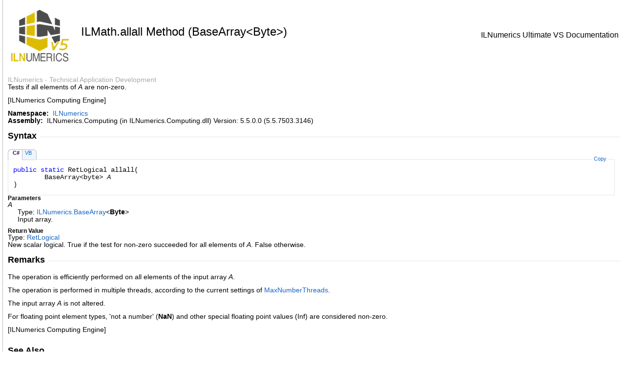

--- FILE ---
content_type: text/html; charset=utf-8
request_url: https://ilnumerics.net/apidoc/html/M_ILNumerics_ILMath_allall_3.htm
body_size: 2537
content:
<html><head><meta http-equiv="X-UA-Compatible" content="IE=edge" /><link rel="shortcut icon" href="../icons/favicon.ico" /><style type="text/css">.OH_CodeSnippetContainerTabLeftActive, .OH_CodeSnippetContainerTabLeft,.OH_CodeSnippetContainerTabLeftDisabled { }.OH_CodeSnippetContainerTabRightActive, .OH_CodeSnippetContainerTabRight,.OH_CodeSnippetContainerTabRightDisabled { }.OH_footer { }</style><link rel="stylesheet" type="text/css" href="../styles/branding.css" /><link rel="stylesheet" type="text/css" href="../styles/branding-en-US.css" /><script type="text/javascript" src="../scripts/branding.js"> </script><meta http-equiv="Content-Type" content="text/html; charset=UTF-8" /><title>ILMath.allall Method (BaseArray(Byte))</title><meta name="Language" content="en-us" /><meta name="Microsoft.Help.Id" content="M:ILNumerics.ILMath.allall(ILNumerics.BaseArray{System.Byte})" /><meta name="Description" content="Tests if all elements of are non-zero. [ILNumerics Computing Engine]" /><meta name="Microsoft.Help.ContentType" content="Reference" /><meta name="BrandingAware" content="true" /><meta name="container" content="ILNumerics" /><meta name="file" content="M_ILNumerics_ILMath_allall_3" /><meta name="guid" content="M_ILNumerics_ILMath_allall_3" /><script type="text/javascript" src="../scripts/clipboard.min.js"></script></head><body onload="OnLoad('cs')"><input type="hidden" id="userDataCache" class="userDataStyle" /><div class="OH_outerDiv"><div class="OH_outerContent"><table class="TitleTable"><tr><td class="OH_tdLogoColumn"><img alt="ILNumerics Ultimate VS" src="../icons/logo4chm.png" /></td><td class="OH_tdTitleColumn"><h1>ILMath<span id="LSTFA32059E_0"></span><script type="text/javascript">AddLanguageSpecificTextSet("LSTFA32059E_0?cpp=::|nu=.");</script>allall Method (BaseArray<span id="LSTFA32059E_1"></span><script type="text/javascript">AddLanguageSpecificTextSet("LSTFA32059E_1?cs=&lt;|vb=(Of |cpp=&lt;|fs=&lt;'|nu=(");</script>Byte<span id="LSTFA32059E_2"></span><script type="text/javascript">AddLanguageSpecificTextSet("LSTFA32059E_2?cs=&gt;|vb=)|cpp=&gt;|fs=&gt;|nu=)");</script>)</h1></td><td class="OH_tdRunningTitleColumn">ILNumerics Ultimate VS Documentation</td></tr></table><div id="mainSection"><div id="mainBody"><span class="introStyle">ILNumerics - Technical Application Development</span> <div class="summary">
            Tests if all elements of <span class="parameter">A</span> are non-zero.
            <p>[ILNumerics Computing Engine]</p></div><p> </p>
    <strong>Namespace:</strong> 
   <a href="N_ILNumerics.htm">ILNumerics</a><br />
    <strong>Assembly:</strong>
   ILNumerics.Computing (in ILNumerics.Computing.dll) Version: 5.5.0.0 (5.5.7503.3146)<div class="OH_CollapsibleAreaRegion"><div class="OH_regiontitle">Syntax</div><div class="OH_CollapsibleArea_HrDiv"><hr class="OH_CollapsibleArea_Hr" /></div></div><div class="OH_clear"> </div><div class="OH_CodeSnippetContainer"><div class="OH_CodeSnippetContainerTabs"><div class="OH_CodeSnippetContainerTabLeft" id="ID0EBCA_tabimgleft"> </div><div id="ID0EBCA_tab1" class="OH_CodeSnippetContainerTabFirst"><a href="#" onclick="javascript:ChangeTab('ID0EBCA','cs','1','2');return false;">C#</a></div><div id="ID0EBCA_tab2" class="OH_CodeSnippetContainerTab"><a href="#" onclick="javascript:ChangeTab('ID0EBCA','vb','2','2');return false;">VB</a></div><div class="OH_CodeSnippetContainerTabRight" id="ID0EBCA_tabimgright"> </div></div><div class="OH_CodeSnippetContainerCodeCollection"><div class="OH_CodeSnippetToolBar"><div class="OH_CodeSnippetToolBarText"><a id="ID0EBCA_copyCode" href="#" class="OH_copyCodeSnippet" onclick="javascript:CopyToClipboard('ID0EBCA');return false;" title="Copy">Copy</a></div></div><div id="ID0EBCA_code_Div1" class="OH_CodeSnippetContainerCode" style="display: block"><pre xml:space="preserve"><span class="keyword">public</span> <span class="keyword">static</span> <span class="identifier">RetLogical</span> <span class="identifier">allall</span>(
	<span class="identifier">BaseArray</span>&lt;<span class="identifier">byte</span>&gt; <span class="parameter">A</span>
)</pre></div><div id="ID0EBCA_code_Div2" class="OH_CodeSnippetContainerCode" style="display: none"><pre xml:space="preserve"><span class="keyword">Public</span> <span class="keyword">Shared</span> <span class="keyword">Function</span> <span class="identifier">allall</span> ( 
	<span class="parameter">A</span> <span class="keyword">As</span> <span class="identifier">BaseArray</span>(<span class="keyword">Of</span> <span class="identifier">Byte</span>)
) <span class="keyword">As</span> <span class="identifier">RetLogical</span>

<span class="keyword">Dim</span> <span class="parameter">A</span> <span class="keyword">As</span> <span class="identifier">BaseArray</span>(<span class="keyword">Of</span> <span class="identifier">Byte</span>)
<span class="keyword">Dim</span> <span class="parameter">returnValue</span> <span class="keyword">As</span> <span class="identifier">RetLogical</span>

<span class="parameter">returnValue</span> = <span class="identifier">ILMath</span>.<span class="identifier">allall</span>(<span class="parameter">A</span>)</pre></div></div></div><script type="text/javascript">AddLanguageTabSet("ID0EBCA");</script><h4 class="subHeading">Parameters</h4><dl><dt><span class="parameter">A</span></dt><dd>Type: <a href="T_ILNumerics_BaseArray_1.htm">ILNumerics<span id="LSTFA32059E_3"></span><script type="text/javascript">AddLanguageSpecificTextSet("LSTFA32059E_3?cs=.|vb=.|cpp=::|nu=.|fs=.");</script>BaseArray</a><span id="LSTFA32059E_4"></span><script type="text/javascript">AddLanguageSpecificTextSet("LSTFA32059E_4?cs=&lt;|vb=(Of |cpp=&lt;|fs=&lt;'|nu=(");</script><span class="nolink">Byte</span><span id="LSTFA32059E_5"></span><script type="text/javascript">AddLanguageSpecificTextSet("LSTFA32059E_5?cs=&gt;|vb=)|cpp=&gt;|fs=&gt;|nu=)");</script><br />Input array.</dd></dl><h4 class="subHeading">Return Value</h4>Type: <a href="T_ILNumerics_RetLogical.htm">RetLogical</a><br />New scalar logical. True if the test for non-zero succeeded for all elements of <span class="parameter">A</span>. False otherwise.<div class="OH_CollapsibleAreaRegion"><div class="OH_regiontitle">Remarks</div><div class="OH_CollapsibleArea_HrDiv"><hr class="OH_CollapsibleArea_Hr" /></div></div><div class="OH_clear"> </div><p>The operation is efficiently performed on all elements of the input array <span class="parameter">A</span>.</p><p>The operation is performed in multiple threads, according to the current settings of <a href="P_ILNumerics_Settings_MaxNumberThreads.htm">MaxNumberThreads</a>.</p><p>The input array <span class="parameter">A</span> is not altered.</p><p>For floating point element types, 'not a number' (<span class="nolink">NaN</span>) and other special floating point values (Inf) are considered non-zero.</p><p>[ILNumerics Computing Engine]</p><div class="OH_CollapsibleAreaRegion" id="seeAlsoSection"><div class="OH_regiontitle">See Also</div><div class="OH_CollapsibleArea_HrDiv"><hr class="OH_CollapsibleArea_Hr" /></div></div><div class="OH_clear"> </div><h4 class="subHeading">Reference</h4><div class="seeAlsoStyle"><a href="T_ILNumerics_ILMath.htm">ILMath Class</a></div><div class="seeAlsoStyle"><a href="Overload_ILNumerics_ILMath_allall.htm">allall Overload</a></div><div class="seeAlsoStyle"><a href="N_ILNumerics.htm">ILNumerics Namespace</a></div></div></div></div></div><div id="OH_footer" class="OH_footer">ILNumerics Ultimate VS Documentation © 2020<p><a href="https://ilnumerics.net" target="_blank">Copyright © 2007-2020, ILNumerics GmbH</a></p><div class="OH_feedbacklink">Send comments on this topic to
        <a id="HT_MailLink" href="mailto:info%40ilnumerics.net?Subject=ILNumerics%20Ultimate%20VS%20Documentation">info@ilnumerics.net</a></div>
        <script type="text/javascript">
        var HT_mailLink = document.getElementById("HT_MailLink");
        var HT_mailLinkText = HT_mailLink.innerHTML;
        HT_mailLink.href += ": " + document.title + "\u0026body=" + encodeURIComponent("Your feedback is used to improve the documentation and the product. Your e-mail address will not be used for any other purpose and is disposed of after the issue you report is resolved. While working to resolve the issue that you report, you may be contacted via e-mail to get further details or clarification on the feedback you sent. After the issue you report has been addressed, you may receive an e-mail to let you know that your feedback has been addressed.");
        HT_mailLink.innerHTML = HT_mailLinkText;
        </script> </div></body></html>

--- FILE ---
content_type: application/javascript
request_url: https://ilnumerics.net/apidoc/scripts/branding.js
body_size: 5095
content:
// The IDs of all code snippet sets on the same page are stored so that we can keep them in synch when a tab is
// selected.
var allTabSetIds = new Array();

// The IDs of language-specific text (LST) spans are used as dictionary keys so that we can get access to the
// spans and update them when the user changes to a different language tab.  The values of the dictionary
// objects are pipe separated language-specific attributes (lang1=value|lang2=value|lang3=value).  The language
// ID can be specific (cs, vb, cpp, etc.) or may be a neutral entry (nu) which specifies text common to multiple
// languages.  If a language is not present and there is no neutral entry, the span is hidden for all languages
// to which it does not apply.
var allLSTSetIds = new Object();

// Help 1 persistence support.  This code must appear inline.
var isHelp1;

var curLoc = document.location + ".";

if(curLoc.indexOf("mk:@MSITStore") == 0)
{
    isHelp1 = true;
    curLoc = "ms-its:" + curLoc.substring(14, curLoc.length - 1);
    document.location.replace(curLoc);
}
else
    if(curLoc.indexOf("ms-its:") == 0)
        isHelp1 = true;
    else
        isHelp1 = false;

// The OnLoad method
function OnLoad(defaultLanguage)
{
    var defLang;

    if(typeof(defaultLanguage) == "undefined" || defaultLanguage == null || defaultLanguage == "")
        defLang = "vb";
    else
        defLang = defaultLanguage;

    // This is a hack to fix the URLs for the background images on certain styles.  Help Viewer 1.0 doesn't
    // mind if you put the relative URL in the styles for fix up later in script.  However, Help Viewer 2.0 will
    // abort all processing and won't run any startup script if it sees an invalid URL in the style.  As such, we
    // put a dummy attribute in the style to specify the image filename and use this code to get the URL from the
    // Favorites icon and then substitute the background image icons in the URL and set it in each affected style.
    // This works in either version of the help viewer.
    var iconPath = undefined;

    try
    {
        var linkEnum = document.getElementsByTagName("link");

        for(var idx = 0; idx < linkEnum.length; idx++)
        {
            var link = linkEnum[idx];

            if(link.rel.toLowerCase() == "shortcut icon")
                iconPath = link.href.toString();
        }
    }
    catch(e) { }
    finally { }

    if(iconPath)
    {
        try
        {
            var styleSheetEnum = document.styleSheets;

            for(var idx = 0; idx < styleSheetEnum.length; idx++)
            {
                var styleSheet = styleSheetEnum[idx];

                // Ignore sheets at ms-help URLs
                if(styleSheet.href != null && styleSheet.href.substr(0, 8) == "ms-help:")
                    continue;

                // Ignore errors (Help Viewer 2).  styleSheet.rules is inaccessible due to security restrictions
                // for all style sheets not defined within the page.
                try
                {
                    // Get sheet rules
                    var rules = styleSheet.rules;

                    if(rules == null)
                        rules = styleSheet.cssRules;

                    if(rules != null)
                        if(rules.length != 0)
                            for(var ruleNdx = 0; ruleNdx != rules.length; ruleNdx++)
                            {
                                var rule = rules.item(ruleNdx);

                                var selectorText = rule.selectorText.toLowerCase();

                                // The selector text may show up grouped or individually for these
                                if(selectorText == ".oh_codesnippetcontainertableftactive, .oh_codesnippetcontainertableft, .oh_codesnippetcontainertableftdisabled" ||
                                  selectorText == ".oh_codesnippetcontainertableftactive" ||
                                  selectorText == ".oh_codesnippetcontainertableft" ||
                                  selectorText == ".oh_codesnippetcontainertableftdisabled")
                                {
                                    rule.style.backgroundImage = "url(" + iconPath.replace("favicon.ico", "tabLeftBG.gif") + ")";
                                }

                                if(selectorText == ".oh_codesnippetcontainertabrightactive, .oh_codesnippetcontainertabright, .oh_codesnippetcontainertabrightdisabled" ||
                                  selectorText == ".oh_codesnippetcontainertabrightactive" ||
                                  selectorText == ".oh_codesnippetcontainertabright" ||
                                  selectorText == ".oh_codesnippetcontainertabrightdisabled")
                                {
                                    rule.style.backgroundImage = "url(" + iconPath.replace("favicon.ico", "tabRightBG.gif") + ")";
                                }

                                if(selectorText == ".oh_footer")
                                {
                                    rule.style.backgroundImage = "url(" + iconPath.replace("favicon.ico", "footer_slice.gif") + ")";
                                }
                            }
                }
                catch(e) { }
                finally { }
            }
        }
        catch(e) { }
        finally { }
    }

    // In MS Help Viewer, the transform the topic is ran through can move the footer.  Move it back where it
    // belongs if necessary.
    try
    {
        var footer = document.getElementById("OH_footer")

        if(footer)
        {
            var footerParent = document.body;

            if(footer.parentElement != footerParent)
            {
                footer.parentElement.removeChild(footer);
                footerParent.appendChild(footer);
            }
        }
    }
    catch(e) { }
    finally { }

    var language = GetLanguageCookie("CodeSnippetContainerLanguage", defLang);

    // If LST exists on the page, set the LST to show the user selected programming language
    UpdateLST(language);

    // If code snippet groups exist, set the current language for them
    if(allTabSetIds.length > 0)
    {
        var i = 0;

        while(i < allTabSetIds.length)
        {
            var tabCount = 1;

            // The tab count may vary so find the last one in this set
            while(document.getElementById(allTabSetIds[i] + "_tab" + tabCount) != null)
                tabCount++;

            tabCount--;

            // If not grouped, skip it
            if(tabCount > 1)
                SetCurrentLanguage(allTabSetIds[i], language, tabCount);

            i++;
        }
    }
}

// This function executes in the OnLoad event and ChangeTab action on code snippets.  The function parameter
// is the user chosen programming language.  This function iterates through the "allLSTSetIds" dictionary object
// to update the node value of the LST span tag per the user's chosen programming language.
function UpdateLST(language)
{
    for(var lstMember in allLSTSetIds)
    {
        var devLangSpan = document.getElementById(lstMember);

        if(devLangSpan != null)
        {
            // There may be a carriage return before the LST span in the content so the replace function below
            // is used to trim the whitespace at the end of the previous node of the current LST node.
            if(devLangSpan.previousSibling != null && devLangSpan.previousSibling.nodeValue != null)
                devLangSpan.previousSibling.nodeValue = devLangSpan.previousSibling.nodeValue.replace(/\s+$/, "");

            var langs = allLSTSetIds[lstMember].split("|");
            var k = 0;
            var keyValue;

            while(k < langs.length)
            {
                keyValue = langs[k].split("=");

                if(keyValue[0] == language)
                {
                    devLangSpan.innerHTML = keyValue[1];

                    // Help 1 and MS Help Viewer workaround.  Add a space if the following text element starts
                    // with a space to prevent things running together.
                    if(devLangSpan.parentNode != null && devLangSpan.parentNode.nextSibling != null)
                    {
                        if(devLangSpan.parentNode.nextSibling.nodeValue != null &&
                          !devLangSpan.parentNode.nextSibling.nodeValue.substring(0, 1).match(/[.,);:!/?]/) &&
                          (isHelp1 || devLangSpan.innerHTML == '&gt;' || devLangSpan.innerHTML == ')'))
                        {
                            devLangSpan.innerHTML = keyValue[1] + " ";
                        }
                    }
                    break;
                }

                k++;
            }

            // If not found, default to the neutral language.  If there is no neutral language entry, clear the
            // content to hide it.
            if(k >= langs.length)
            {
                if(language != "nu")
                {
                    k = 0;

                    while(k < langs.length)
                    {
                        keyValue = langs[k].split("=");

                        if(keyValue[0] == "nu")
                        {
                            devLangSpan.innerHTML = keyValue[1];

                            // Help 1 and MS Help Viewer workaround.  Add a space if the following text element
                            // starts with a space to prevent things running together.
                            if(devLangSpan.parentNode != null && devLangSpan.parentNode.nextSibling != null)
                            {
                                if(devLangSpan.parentNode.nextSibling.nodeValue != null &&
                                  !devLangSpan.parentNode.nextSibling.nodeValue.substring(0, 1).match(/[.,);:!/?]/) &&
                                  (isHelp1 || devLangSpan.innerHTML == '&gt;' || devLangSpan.innerHTML == ')'))
                                {
                                    devLangSpan.innerHTML = keyValue[1] + " ";
                                }
                            }
                            break;
                        }

                        k++;
                    }
                }

                if(k >= langs.length)
                    devLangSpan.innerHTML = "";
            }
        }
    }
}

// Get the selected language cookie
function GetLanguageCookie(cookieName, defaultValue)
{
    if(isHelp1)
    {
        try
        {
            var globals = Help1Globals;

            var value = globals.Load(cookieName);

            if(value == null)
                value = defaultValue;

            return value;
        }
        catch(e)
        {
            return defaultValue;
        }
    }

    var cookie = document.cookie.split("; ");

    for(var i = 0; i < cookie.length; i++)
    {
        var crumb = cookie[i].split("=");

        if(cookieName == crumb[0])
            return unescape(crumb[1])
    }

    return defaultValue;
}

// Set the selected language cookie
function SetLanguageCookie(name, value)
{
    if(isHelp1)
    {
        try
        {
            var globals = Help1Globals;

            globals.Save(name, value);
        }
        catch(e)
        {
        }

        return;
    }

    var today = new Date();

    today.setTime(today.getTime());

    // Set the expiration time to be 60 days from now (in milliseconds)
    var expires_date = new Date(today.getTime() + (60 * 1000 * 60 * 60 * 24));

    document.cookie = name + "=" + escape(value) + ";expires=" + expires_date.toGMTString() + ";path=/";
}

// Add a language-specific text ID
function AddLanguageSpecificTextSet(lstId)
{
    var keyValue = lstId.split("?")

    allLSTSetIds[keyValue[0]] = keyValue[1];
}

var clipboardHandler;

// Add a language tab set ID
function AddLanguageTabSet(tabSetId)
{
    allTabSetIds.push(tabSetId);

    // Create the clipboard handler on first use
    if(clipboardHandler == null && typeof (Clipboard) == "function")
    {
        clipboardHandler = new Clipboard('.OH_copyCodeSnippet',
        {
            text: function (trigger)
            {
                // Get the code to copy to the clipboard from the active tab of the given tab set
                var i = 1, tabSetId = trigger.id;
                var pos = tabSetId.indexOf('_');

                if(pos == -1)
                    return "";

                tabSetId = tabSetId.substring(0, pos);

                do
                {
                    contentId = tabSetId + "_code_Div" + i;
                    tabTemp = document.getElementById(contentId);

                    if(tabTemp != null && tabTemp.style.display != "none")
                        break;

                    i++;

                } while(tabTemp != null);

                if(tabTemp == null)
                    return "";

                return document.getElementById(contentId).innerText;
            }
        });
    }
}

// Switch the active tab for all of other code snippets
function ChangeTab(tabSetId, language, snippetIdx, snippetCount)
{
    SetLanguageCookie("CodeSnippetContainerLanguage", language);

    SetActiveTab(tabSetId, snippetIdx, snippetCount);

    // If LST exists on the page, set the LST to show the user selected programming language
    UpdateLST(language);

    var i = 0;

    while(i < allTabSetIds.length)
    {
        // We just care about other snippets
        if(allTabSetIds[i] != tabSetId)
        {
            // Other tab sets may not have the same number of tabs
            var tabCount = 1;

            while(document.getElementById(allTabSetIds[i] + "_tab" + tabCount) != null)
                tabCount++;

            tabCount--;

            // If not grouped, skip it
            if(tabCount > 1)
                SetCurrentLanguage(allTabSetIds[i], language, tabCount);
        }

        i++;
    }
}

// Sets the current language in the specified tab set
function SetCurrentLanguage(tabSetId, language, tabCount)
{
    var tabIndex = 1;

    while(tabIndex <= tabCount)
    {
        var tabTemp = document.getElementById(tabSetId + "_tab" + tabIndex);

        if(tabTemp != null && tabTemp.innerHTML.indexOf("'" + language + "'") != -1)
            break;

        tabIndex++;
    }

    if(tabIndex > tabCount)
    {
        // Select the first non-disabled tab
        tabIndex = 1;

        if(document.getElementById(tabSetId + "_tab1").className.indexOf("OH_CodeSnippetContainerTabDisabled") != -1)
        {
            tabIndex++;

            while(tabIndex <= tabCount)
            {
                var tab = document.getElementById(tabSetId + "_tab" + tabIndex);

                if(tab.className.indexOf("OH_CodeSnippetContainerTabDisabled") == -1)
                {
                    tab.className = "OH_CodeSnippetContainerTabActiveNotFirst";
                    document.getElementById(tabSetId + "_code_Div" + j).style.display = "block";
                    break;
                }

                tabIndex++;
            }

            // Disable left most image if first tab is disabled
            document.getElementById(tabSetId + "_tabimgleft").className = "OH_CodeSnippetContainerTabLeftDisabled";
        }
    }

    SetActiveTab(tabSetId, tabIndex, tabCount);

    // Disable right most image if last tab is disabled
    if(document.getElementById(tabSetId + "_tab" + tabCount).className.indexOf("OH_CodeSnippetContainerTabDisabled") != -1)
        document.getElementById(tabSetId + "_tabimgright").className = "OH_CodeSnippetContainerTabRightDisabled";
}

// Set the active tab within a tab set
function SetActiveTab(tabSetId, tabIndex, tabCount)
{
    var i = 1;

    while(i <= tabCount)
    {
        var tabTemp = document.getElementById(tabSetId + "_tab" + i);

        if(tabTemp.className == "OH_CodeSnippetContainerTabActive")
            tabTemp.className = "OH_CodeSnippetContainerTabFirst";
        else
            if(tabTemp.className == "OH_CodeSnippetContainerTabActiveNotFirst")
                tabTemp.className = "OH_CodeSnippetContainerTab";
            else
                if(tabTemp.className.indexOf("OH_CodeSnippetContainerTabDisabled") != -1)
                {
                    tabTemp.firstChild.style.color = "#a8a8a8";
                    tabTemp.firstChild.style.fontWeight = "normal";
                }

        var codeTemp = document.getElementById(tabSetId + "_code_Div" + i);

        if(codeTemp.style.display != "none")
            codeTemp.style.display = "none";

        i++;
    }

    if(document.getElementById(tabSetId + "_tab" + tabIndex).className.indexOf("OH_CodeSnippetContainerTabDisabled") == -1)
    {
        if(tabIndex == 1)
            document.getElementById(tabSetId + "_tab" + tabIndex).className = "OH_CodeSnippetContainerTabActive";
        else
            document.getElementById(tabSetId + "_tab" + tabIndex).className = "OH_CodeSnippetContainerTabActiveNotFirst";
    }
    else
    {
        document.getElementById(tabSetId + "_tab" + tabIndex).firstChild.style.color = "black";
        document.getElementById(tabSetId + "_tab" + tabIndex).firstChild.style.fontWeight = "bold";
    }

    document.getElementById(tabSetId + "_code_Div" + tabIndex).style.display = "block";

    // Change the CSS of the first/last image div according the currently selected tab
    if(tabIndex == 1 && document.getElementById(tabSetId + "_tab" + tabIndex).className.indexOf("OH_CodeSnippetContainerTabDisabled") == -1)
        document.getElementById(tabSetId + "_tabimgleft").className = "OH_CodeSnippetContainerTabLeftActive";
    else
        if(document.getElementById(tabSetId + "_tabimgleft").className != "OH_CodeSnippetContainerTabLeftDisabled")
            document.getElementById(tabSetId + "_tabimgleft").className = "OH_CodeSnippetContainerTabLeft";

    if(tabIndex == tabCount && document.getElementById(tabSetId + "_tab" + tabIndex).className.indexOf("OH_CodeSnippetContainerTabDisabled") == -1)
        document.getElementById(tabSetId + "_tabimgright").className = "OH_CodeSnippetContainerTabRightActive";
    else
        if(document.getElementById(tabSetId + "_tabimgright").className != "OH_CodeSnippetContainerTabRightDisabled")
            document.getElementById(tabSetId + "_tabimgright").className = "OH_CodeSnippetContainerTabRight";
}

// Copy the code from the active tab of the given tab set to the clipboard
function CopyToClipboard(tabSetId)
{
    var tabTemp, contentId;
    var i = 1;

    if(typeof (Clipboard) == "function")
        return;

    do
    {
        contentId = tabSetId + "_code_Div" + i;
        tabTemp = document.getElementById(contentId);

        if(tabTemp != null && tabTemp.style.display != "none")
            break;

        i++;

    } while(tabTemp != null);

    if(tabTemp == null)
        return;

    if(window.clipboardData)
    {
        try
        {
            window.clipboardData.setData("Text", document.getElementById(contentId).innerText);
        }
        catch(e)
        {
            alert("Permission denied. Enable copying to the clipboard.");
        }
    }
    else if(window.netscape)
    {
        try
        {
            netscape.security.PrivilegeManager.enablePrivilege("UniversalXPConnect");

            var clip = Components.classes["@mozilla.org/widget/clipboard;1"].createInstance(
                Components.interfaces.nsIClipboard);

            if(!clip)
                return;

            var trans = Components.classes["@mozilla.org/widget/transferable;1"].createInstance(
                Components.interfaces.nsITransferable);

            if(!trans)
                return;

            trans.addDataFlavor("text/unicode");

            var str = new Object();
            var len = new Object();
            var str = Components.classes["@mozilla.org/supports-string;1"].createInstance(
                Components.interfaces.nsISupportsString);

            var copytext = document.getElementById(contentId).textContent;

            str.data = copytext;
            trans.setTransferData("text/unicode", str, copytext.length * 2);

            var clipid = Components.interfaces.nsIClipboard;

            clip.setData(trans, null, clipid.kGlobalClipboard);
        }
        catch(e)
        {
            alert("Permission denied. Enter \"about:config\" in the address bar and double-click the \"signed.applets.codebase_principal_support\" setting to enable copying to the clipboard.");
        }
    }
}

// Help 1 persistence object.  This requires a hidden input element on the page with a class of "userDataStyle"
// defined in the style sheet that implements the user data binary behavior:
// <input type="hidden" id="userDataCache" class="userDataStyle" />
var Help1Globals =
{
    UserDataCache: function()
    {
        var userData = document.getElementById("userDataCache");

        return userData;
    },

    Load: function(key)
    {
        var userData = this.UserDataCache();

        userData.load("userDataSettings");

        var value = userData.getAttribute(key);

        return value;
    },

    Save: function(key, value)
    {
        var userData = this.UserDataCache();
        userData.setAttribute(key, value);
        userData.save("userDataSettings");
    }
};
